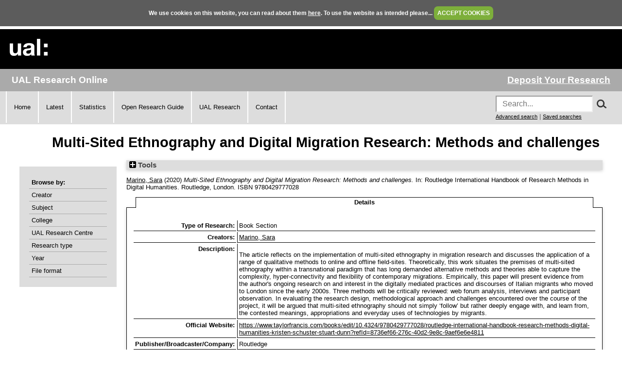

--- FILE ---
content_type: text/html; charset=utf-8
request_url: https://ualresearchonline.arts.ac.uk/id/eprint/16725/
body_size: 28535
content:
<!DOCTYPE html>
<html xmlns="http://www.w3.org/1999/xhtml">
  <head>
    <title> Multi-Sited Ethnography and Digital Migration Research: Methods and challenges  - UAL Research Online</title>
	
    <!--<script src="{$config{rel_path}}/javascript/auto.js" type="text/javascript">--><!-- nope --><!--</script>-->
    <!--<script src="{$config{rel_path}}/javascript/cookie.js" type="text/javascript">--><!-- nope --><!--</script>-->

<!--    <style type="text/css" media="screen">@import url(<epc:print expr="$config{rel_path}"/>/style/auto.css);</style>
    <style type="text/css" media="print">@import url(<epc:print expr="$config{rel_path}"/>/style/auto/print.css);</style>
  <style type="text/css" media="screen">@import url(<epc:print expr="$config{rel_path}"/>/style/auto/cookie.css);</style> -->

    <link rel="icon" href="/favicon.ico" type="image/x-icon" />
    <link rel="shortcut icon" href="/favicon.ico" type="image/x-icon" />
<!--    <link rel="Top" href="{$config{frontpage}}"/> -->
<!--    <link rel="Search" href="{$config{rel_cgipath}}/search"/> -->
<meta name="google-site-verification" content="37z8Iy6E0ce8YKD6MeSEVOfwVtHW6yF5SG9oJl5fnxg" />
<meta name="google-site-verification" content="o46yYFzO-RIOYDJ7nXTiTy69RHlzt5OWx0wXjpGRhQ8" />
<meta name="description" content="UAL Research Online is the online showcase of the research produced at University of the Arts London. We hold, manage, share and preserve the research material produced by the University's researchers, and ensure that it reaches the widest possible audience." />

    <meta name="eprints.eprintid" content="16725" />
<meta content="16" name="eprints.rev_number" />
<meta name="eprints.eprint_status" content="archive" />
<meta content="1379" name="eprints.userid" />
<meta content="static/00/01/67/25" name="eprints.dir" />
<meta name="eprints.datestamp" content="2022-10-25 09:29:07" />
<meta name="eprints.lastmod" content="2022-10-25 09:29:07" />
<meta content="2022-10-25 09:29:07" name="eprints.status_changed" />
<meta name="eprints.type" content="book_section" />
<meta name="eprints.metadata_visibility" content="show" />
<meta name="eprints.creators_name" content="HASH(0x55c879dca0a8)" />
<meta name="eprints.creators_id" content="s.marino@lcc.arts.ac.uk" />
<meta content="Multi-Sited Ethnography and Digital Migration Research: Methods and challenges" name="eprints.title" />
<meta name="eprints.ispublished" content="pub" />
<meta name="eprints.subjects" content="P300" />
<meta name="eprints.subjects" content="X210" />
<meta name="eprints.divisions" content="ual_cc_04" />
<meta name="eprints.abstract" content="The article reflects on the implementation of multi-sited ethnography in migration research and discusses the application of a range of qualitative methods to online and offline field-sites. Theoretically, this work situates the premises of multi-sited ethnography within a transnational paradigm that has long demanded alternative methods and theories able to capture the complexity, hyper-connectivity and flexibility of contemporary migrations. Empirically, this paper will present evidence from the author's ongoing research on and interest in the digitally mediated practices and discourses of Italian migrants who moved to London since the early 2000s. Three methods will be critically reviewed: web forum analysis, interviews and participant observation. In evaluating the research design, methodological approach and challenges encountered over the course of the project, it will be argued that multi-sited ethnography should not simply ‘follow’ but rather deeply engage with, and learn from, the contested meanings, appropriations and everyday uses of technologies by migrants." />
<meta name="eprints.date" content="2020" />
<meta content="published" name="eprints.date_type" />
<meta content="Routledge" name="eprints.publisher" />
<meta content="https://doi.org/10.4324/9780429777028" name="eprints.id_number" />
<meta name="eprints.official_url" content="https://www.taylorfrancis.com/books/edit/10.4324/9780429777028/routledge-international-handbook-research-methods-digital-humanities-kristen-schuster-stuart-dunn?refId=8736ef66-276c-40d2-9e8c-9aef6e6e4811" />
<meta name="eprints.bestoutputs" content="TRUE" />
<meta content="Marino:Sara::" name="eprints.browse_creators" />
<meta name="eprints.full_text_status" content="none" />
<meta content="London" name="eprints.place_of_pub" />
<meta content="480" name="eprints.pages" />
<meta name="eprints.isbn" content="9780429777028" />
<meta content="Routledge International Handbook of Research Methods in Digital Humanities" name="eprints.book_title" />
<meta name="eprints.editors_name" content="Schuster, Kristen" />
<meta name="eprints.editors_name" content="Dunn, Stuart" />
<meta content="2020" name="eprints.dates_date" />
<meta name="eprints.dates_date_type" content="published" />
<meta name="eprints.hoa_date_pub" content="2020" />
<meta content="FALSE" name="eprints.hoa_exclude" />
<meta content="  Marino, Sara &lt;https://ualresearchonline.arts.ac.uk/view/creators/Marino=3ASara=3A=3A.html&gt;  (2020) Multi-Sited Ethnography and Digital Migration Research: Methods and challenges.   In:  Routledge International Handbook of Research Methods in Digital Humanities.   Routledge, London.  ISBN 9780429777028      " name="eprints.citation" />
<link href="http://purl.org/DC/elements/1.0/" rel="schema.DC" />
<meta content="https://ualresearchonline.arts.ac.uk/id/eprint/16725/" name="DC.relation" />
<meta content="Multi-Sited Ethnography and Digital Migration Research: Methods and challenges" name="DC.title" />
<meta content="Marino, Sara" name="DC.creator" />
<meta name="DC.subject" content="Media studies" />
<meta name="DC.subject" content="Research skills" />
<meta content="The article reflects on the implementation of multi-sited ethnography in migration research and discusses the application of a range of qualitative methods to online and offline field-sites. Theoretically, this work situates the premises of multi-sited ethnography within a transnational paradigm that has long demanded alternative methods and theories able to capture the complexity, hyper-connectivity and flexibility of contemporary migrations. Empirically, this paper will present evidence from the author's ongoing research on and interest in the digitally mediated practices and discourses of Italian migrants who moved to London since the early 2000s. Three methods will be critically reviewed: web forum analysis, interviews and participant observation. In evaluating the research design, methodological approach and challenges encountered over the course of the project, it will be argued that multi-sited ethnography should not simply ‘follow’ but rather deeply engage with, and learn from, the contested meanings, appropriations and everyday uses of technologies by migrants." name="DC.description" />
<meta content="Routledge" name="DC.publisher" />
<meta name="DC.contributor" content="Schuster, Kristen" />
<meta content="Dunn, Stuart" name="DC.contributor" />
<meta content="2020" name="DC.date" />
<meta name="DC.type" content="Book Section" />
<meta content="NonPeerReviewed" name="DC.type" />
<meta name="DC.identifier" content="  Marino, Sara &lt;https://ualresearchonline.arts.ac.uk/view/creators/Marino=3ASara=3A=3A.html&gt;  (2020) Multi-Sited Ethnography and Digital Migration Research: Methods and challenges.   In:  Routledge International Handbook of Research Methods in Digital Humanities.   Routledge, London.  ISBN 9780429777028      " />
<meta content="https://www.taylorfrancis.com/books/edit/10.4324/9780429777028/routledge-international-handbook-research-methods-digital-humanities-kristen-schuster-stuart-dunn?refId=8736ef66-276c-40d2-9e8c-9aef6e6e4811" name="DC.relation" />
<meta name="DC.relation" content="https://doi.org/10.4324/9780429777028" />
<meta content="https://doi.org/10.4324/9780429777028" name="DC.identifier" />
<link rel="canonical" href="https://ualresearchonline.arts.ac.uk/id/eprint/16725/" />
<link title="Simple Metadata" rel="alternate" href="https://ualresearchonline.arts.ac.uk/cgi/export/eprint/16725/Simple/ualro-eprint-16725.txt" type="text/plain; charset=utf-8" />
<link href="https://ualresearchonline.arts.ac.uk/cgi/export/eprint/16725/COinS/ualro-eprint-16725.txt" rel="alternate" title="OpenURL ContextObject in Span" type="text/plain; charset=utf-8" />
<link type="application/json; charset=utf-8" title="JSON" rel="alternate" href="https://ualresearchonline.arts.ac.uk/cgi/export/eprint/16725/JSON/ualro-eprint-16725.js" />
<link rel="alternate" title="Reference Manager" href="https://ualresearchonline.arts.ac.uk/cgi/export/eprint/16725/RIS/ualro-eprint-16725.ris" type="text/plain" />
<link title="RefWorks" rel="alternate" href="https://ualresearchonline.arts.ac.uk/cgi/export/eprint/16725/RefWorks/ualro-eprint-16725.ref" type="text/plain" />
<link href="https://ualresearchonline.arts.ac.uk/cgi/export/eprint/16725/EndNote/ualro-eprint-16725.enw" rel="alternate" title="EndNote" type="text/plain; charset=utf-8" />
<link href="https://ualresearchonline.arts.ac.uk/cgi/export/eprint/16725/DC/ualro-eprint-16725.txt" title="Dublin Core" rel="alternate" type="text/plain; charset=utf-8" />
<link rel="alternate" title="RDF+N-Triples" href="https://ualresearchonline.arts.ac.uk/cgi/export/eprint/16725/RDFNT/ualro-eprint-16725.nt" type="text/plain" />
<link title="Atom" rel="alternate" href="https://ualresearchonline.arts.ac.uk/cgi/export/eprint/16725/Atom/ualro-eprint-16725.xml" type="application/atom+xml;charset=utf-8" />
<link href="https://ualresearchonline.arts.ac.uk/cgi/export/eprint/16725/Refer/ualro-eprint-16725.refer" title="Refer" rel="alternate" type="text/plain" />
<link href="https://ualresearchonline.arts.ac.uk/cgi/export/eprint/16725/BibTeX/ualro-eprint-16725.bib" title="BibTeX" rel="alternate" type="text/plain; charset=utf-8" />
<link type="text/html; charset=utf-8" href="https://ualresearchonline.arts.ac.uk/cgi/export/eprint/16725/HTML/ualro-eprint-16725.html" rel="alternate" title="HTML Citation" />
<link title="MPEG-21 DIDL" rel="alternate" href="https://ualresearchonline.arts.ac.uk/cgi/export/eprint/16725/DIDL/ualro-eprint-16725.xml" type="text/xml; charset=utf-8" />
<link type="text/n3" href="https://ualresearchonline.arts.ac.uk/cgi/export/eprint/16725/RDFN3/ualro-eprint-16725.n3" rel="alternate" title="RDF+N3" />
<link type="text/plain; charset=utf-8" href="https://ualresearchonline.arts.ac.uk/cgi/export/eprint/16725/Text/ualro-eprint-16725.txt" title="ASCII Citation" rel="alternate" />
<link rel="alternate" title="METS" href="https://ualresearchonline.arts.ac.uk/cgi/export/eprint/16725/METS/ualro-eprint-16725.xml" type="text/xml; charset=utf-8" />
<link type="text/xml; charset=utf-8" href="https://ualresearchonline.arts.ac.uk/cgi/export/eprint/16725/ContextObject/ualro-eprint-16725.xml" rel="alternate" title="OpenURL ContextObject" />
<link rel="alternate" title="EP3 XML" href="https://ualresearchonline.arts.ac.uk/cgi/export/eprint/16725/XML/ualro-eprint-16725.xml" type="application/vnd.eprints.data+xml; charset=utf-8" />
<link href="https://ualresearchonline.arts.ac.uk/cgi/export/eprint/16725/RDFXML/ualro-eprint-16725.rdf" title="RDF+XML" rel="alternate" type="application/rdf+xml" />
<link rel="alternate" title="MODS" href="https://ualresearchonline.arts.ac.uk/cgi/export/eprint/16725/MODS/ualro-eprint-16725.xml" type="text/xml; charset=utf-8" />
<link type="text/csv; charset=utf-8" title="Multiline CSV" rel="alternate" href="https://ualresearchonline.arts.ac.uk/cgi/export/eprint/16725/CSV/ualro-eprint-16725.csv" />
<link href="https://ualresearchonline.arts.ac.uk/" rel="Top" />
    <link href="https://ualresearchonline.arts.ac.uk/sword-app/servicedocument" rel="Sword" />
    <link href="https://ualresearchonline.arts.ac.uk/id/contents" rel="SwordDeposit" />
    <link href="https://ualresearchonline.arts.ac.uk/cgi/search" rel="Search" type="text/html" />
    <link rel="Search" href="https://ualresearchonline.arts.ac.uk/cgi/opensearchdescription" type="application/opensearchdescription+xml" title="UAL Research Online" />
    <script type="text/javascript">
// <![CDATA[
var eprints_http_root = "https://ualresearchonline.arts.ac.uk";
var eprints_http_cgiroot = "https://ualresearchonline.arts.ac.uk/cgi";
var eprints_oai_archive_id = "ualresearchonline.arts.ac.uk";
var eprints_logged_in = false;
var eprints_logged_in_userid = 0; 
var eprints_logged_in_username = ""; 
var eprints_logged_in_usertype = ""; 
var eprints_lang_id = "en";
// ]]></script>
    <style type="text/css">.ep_logged_in { display: none }</style>
    <link type="text/css" rel="stylesheet" href="/style/auto-3.4.5.css?1768212020" />
    <script src="/javascript/auto-3.4.5.js?1745404233" type="text/javascript">
//padder
</script>
    <!--[if lte IE 6]>
        <link rel="stylesheet" type="text/css" href="/style/ie6.css" />
   <![endif]-->
    <meta name="Generator" content="EPrints 3.4.5" />
    <meta content="text/html; charset=UTF-8" http-equiv="Content-Type" />
    <meta content="en" http-equiv="Content-Language" />
    
<script type="text/javascript">
  var bLoggedIn = false;
</script>
  </head>
  <body bgcolor="#ffffff" text="#000000" onload="JavaScript: checkCookie()">
	<script>var bLoggedIn = false;</script>
  <div id="cookiebox">
    <div id="cookieprompt">
    We use cookies on this website, you can read about them <a href="http://www.arts.ac.uk/privacy-and-cookies/">here</a>. To use the website as intended please... <a href="#" id="acbut" onclick="inter=setInterval('hideBox()',2);return false;">ACCEPT COOKIES</a>
    </div>
  </div>
  
    <div class="ep_noprint"><noscript><style type="text/css">@import url(/style/nojs.css);</style></noscript></div>
    
    <div class="ep_tm_header ep_noprint">
  <div class="ep_tm_logo">
	<a href="http://www.arts.ac.uk/"><img alt="University of the Arts London" src="/images/sitelogo.png" /></a>
  </div>

</div>
<div class="ep_topbar">
	<div class="ep_archive_name">
		UAL Research Online
	</div>
  	<div class="ep_login_links">
      <a href="/cgi/users/home">Deposit Your Research</a>
  </div>
</div>
<div class="ep_topnav">
	<div class="ep_topnavlinks">
		<ul>
			<li><a href="https://ualresearchonline.arts.ac.uk/">Home</a></li>
          	<li><a href="/cgi/latest_tool">Latest</a></li>
          	<li><a href="/cgi/stats/report">Statistics</a></li>
            <li><a href="https://arts.ac.libguides.com/scholcomm/welcome">Open Research Guide</a></li>
          	<li><a href="http://www.arts.ac.uk/research/current-research/" target="_blank">UAL Research</a></li>
          	<li><a href="/contact.html">Contact</a></li>
		</ul>
	</div>
	<div class="ep_topnavsearch">
		<div class="ep_tm_searchbar ep_noprint">
        	<form method="get" accept-charset="utf-8" action="/search.html" style="display:inline;" id="topsrch">
          		<input placeholder="Search..." class="ep_tm_searchbarbox" accept-charset="utf-8" size="20" type="text" name="q" />
				<div class="ep_srchbutton">
    				<img src="/images/search_mag.png" onclick="JavaScript: document.getElementById('topsrch').submit();" />
				</div>
          		<!--<input class="ep_tm_searchbarbutton" value="Search" type="submit" name="_action_search"/>-->
          		<input type="hidden" name="_order" value="bytitle" />
          		<input type="hidden" name="basic_srchtype" value="ALL" />
          		<input type="hidden" name="_satisfyall" value="ALL" />
        	</form>		
    		<br />
    		<a href="/cgi/search/advsearch" style="font-size: smaller">Advanced search</a> | <a href="/cgi/users/home?screen=User%3A%3ASavedSearches" style="font-size: smaller">Saved searches</a>
  		</div>
	</div>
</div>
<div class="ep_tm_main">
  

  <h1 class="ep_tm_pagetitle">

Multi-Sited Ethnography and Digital Migration Research: Methods and challenges

</h1>

  <div class="ep_tm_left_nav">
  	<div class="ep_browseby">
		<ul>
          	<li>Browse by:</li>
			<li><a href="/view/creators">Creator</a></li>	
          	<li><a href="/view/subjects">Subject</a></li>
          	<li><a href="/view/divisions">College</a></li>	
          	<li><a href="/view/divisions/ual=5Frc.html">UAL Research Centre</a></li>
          	<li><a href="/view/types">Research type</a></li>
          	<li><a href="/view/year">Year</a></li>
			<li><a href="/view/format">File format</a></li>
			
		</ul>
	</div>
  <!--a href="/cgi/users/home"><img src="/images/deposit.png" width="120" height="157" border="0" alt="Deposit your research" /></a-->
    
    
  <!--ul class="ep_tm_menu">
    <li><a href="/cgi/users/home"><span style="font-size:16px;font-weight:bold;">Login</span><br />(to deposit)</a></li>
	<li>&#160;</li>
    <li><a href="{$config{frontpage}}">Home</a></li>
	<li>&#160;</li>
    <li><a href="{$config{rel_path}}/information.html">About</a></li>
    <li>&#160;</li>
    <li><a href="mailto:ualresearchonline@arts.ac.uk"><div class="ep_tm_searchbarbutton" width="60">Email Research Online</div></a></li>
    <li>&#160;</li>
	<li><a href="http://www.arts.ac.uk/research/">UAL Research Management</a></li>
    <li>&#160;</li>
	<li><a href="http://arts.ac.libguides.com/scholcomm">Scholarly Communications</a></li>
  </ul-->

    <div class="ep_loginmenu">
      	
    </div>

  </div>
  <div class="ep_tm_content">

  <div class="ep_summary_content"><div class="ep_summary_content_top"><div class="ep_summary_box ep_plugin_summary_box_tools" id="ep_summary_box_1"><div class="ep_summary_box_title"><div class="ep_no_js">Tools</div><div id="ep_summary_box_1_colbar" class="ep_only_js" style="display: none"><a class="ep_box_collapse_link" href="#" onclick="EPJS_blur(event); EPJS_toggleSlideScroll('ep_summary_box_1_content',true,'ep_summary_box_1');EPJS_toggle('ep_summary_box_1_colbar',true);EPJS_toggle('ep_summary_box_1_bar',false);return false"><img border="0" src="/style/images/minus.png" alt="-" /> Tools</a></div><div id="ep_summary_box_1_bar" class="ep_only_js"><a class="ep_box_collapse_link" onclick="EPJS_blur(event); EPJS_toggleSlideScroll('ep_summary_box_1_content',false,'ep_summary_box_1');EPJS_toggle('ep_summary_box_1_colbar',false);EPJS_toggle('ep_summary_box_1_bar',true);return false" href="#"><img alt="+" src="/style/images/plus.png" border="0" /> Tools</a></div></div><div class="ep_summary_box_body" id="ep_summary_box_1_content" style="display: none"><div id="ep_summary_box_1_content_inner"><div style="margin-bottom: 1em" class="ep_block"><form method="get" accept-charset="utf-8" action="https://ualresearchonline.arts.ac.uk/cgi/export_redirect">
  <input type="hidden" name="eprintid" id="eprintid" value="16725" />
  <select aria-labelledby="box_tools_export_button" name="format">
    <option value="JSON">JSON</option>
    <option value="COinS">OpenURL ContextObject in Span</option>
    <option value="Simple">Simple Metadata</option>
    <option value="RefWorks">RefWorks</option>
    <option value="RIS">Reference Manager</option>
    <option value="EndNote">EndNote</option>
    <option value="DC">Dublin Core</option>
    <option value="RDFNT">RDF+N-Triples</option>
    <option value="Atom">Atom</option>
    <option value="DIDL">MPEG-21 DIDL</option>
    <option value="Refer">Refer</option>
    <option value="BibTeX">BibTeX</option>
    <option value="HTML">HTML Citation</option>
    <option value="Text">ASCII Citation</option>
    <option value="RDFN3">RDF+N3</option>
    <option value="XML">EP3 XML</option>
    <option value="RDFXML">RDF+XML</option>
    <option value="METS">METS</option>
    <option value="ContextObject">OpenURL ContextObject</option>
    <option value="CSV">Multiline CSV</option>
    <option value="MODS">MODS</option>
  </select>
  <input type="submit" class="ep_form_action_button" id="box_tools_export_button" value="Export" />
</form></div><div class="addtoany_share_buttons"><a target="_blank" href="https://www.addtoany.com/share?linkurl=https://ualresearchonline.arts.ac.uk/id/eprint/16725&amp;title=Multi-Sited Ethnography and Digital Migration Research: Methods and challenges"><img alt="Add to Any" class="ep_form_action_button" src="/images/shareicon/a2a.svg" /></a><a target="_blank" href="https://www.addtoany.com/add_to/twitter?linkurl=https://ualresearchonline.arts.ac.uk/id/eprint/16725&amp;linkname=Multi-Sited Ethnography and Digital Migration Research: Methods and challenges"><img class="ep_form_action_button" alt="Add to Twitter" src="/images/shareicon/twitter.svg" /></a><a href="https://www.addtoany.com/add_to/facebook?linkurl=https://ualresearchonline.arts.ac.uk/id/eprint/16725&amp;linkname=Multi-Sited Ethnography and Digital Migration Research: Methods and challenges" target="_blank"><img alt="Add to Facebook" class="ep_form_action_button" src="/images/shareicon/facebook.svg" /></a><a href="https://www.addtoany.com/add_to/linkedin?linkurl=https://ualresearchonline.arts.ac.uk/id/eprint/16725&amp;linkname=Multi-Sited Ethnography and Digital Migration Research: Methods and challenges" target="_blank"><img src="/images/shareicon/linkedin.svg" class="ep_form_action_button" alt="Add to Linkedin" /></a><a href="https://www.addtoany.com/add_to/pinterest?linkurl=https://ualresearchonline.arts.ac.uk/id/eprint/16725&amp;linkname=Multi-Sited Ethnography and Digital Migration Research: Methods and challenges" target="_blank"><img src="/images/shareicon/pinterest.svg" alt="Add to Pinterest" class="ep_form_action_button" /></a><a target="_blank" href="https://www.addtoany.com/add_to/email?linkurl=https://ualresearchonline.arts.ac.uk/id/eprint/16725&amp;linkname=Multi-Sited Ethnography and Digital Migration Research: Methods and challenges"><img src="/images/shareicon/email.svg" alt="Add to Email" class="ep_form_action_button" /></a></div></div></div></div></div><div class="ep_summary_content_left"></div><div class="ep_summary_content_right"></div><div class="ep_summary_content_main">

  <p style="margin-bottom: 1em">
    


	<a href="https://ualresearchonline.arts.ac.uk/view/creators/Marino=3ASara=3A=3A.html"><span class="person_name">Marino, Sara</span></a>
  

(2020)

<em>Multi-Sited Ethnography and Digital Migration Research: Methods and challenges.</em>


    
      In:  
      Routledge International Handbook of Research Methods in Digital Humanities.
    
    
    Routledge, London.
     ISBN 9780429777028
  
<!-- UAL-65
<if test="is_set(subjects)">
	[<print expr="subjects"/>]
</if>-->


  



  </p>

  

  
	    <ul role="tablist" id="eprint.16725_tabs" class="ep_tab_bar"><li style="width: 100%" class="ep_tab_selected" id="eprint.16725_tab_0" role="none"><a class="ep_tab_link" role="tab" aria-controls="eprint.16725_panel_0" href="#" aria-selected="true" onclick="return ep_showTab('eprint.16725','metadata',0);" tabindex="-1">Details</a></li></ul><div class="ep_tab_panel" id="eprint.16725_panels"><div id="eprint.16725_panel_metadata">

  <table style="margin-bottom: 1em; margin-top: 1em;" cellpadding="3">
    <tr>
      <th align="right">Type of Research:</th>
      <td>
        Book Section
      </td>
    </tr>
    
      
        <tr>
          <th align="right">Creators:</th>
          <td valign="top"><a href="https://ualresearchonline.arts.ac.uk/view/creators/Marino=3ASara=3A=3A.html"><span class="person_name">Marino, Sara</span></a></td>
        </tr>
      
    
      
    
      
        <tr>
          <th align="right">Description:</th>
          <td valign="top"><p style="text-align: left; margin: 1em auto 0em auto">The article reflects on the implementation of multi-sited ethnography in migration research and discusses the application of a range of qualitative methods to online and offline field-sites. Theoretically, this work situates the premises of multi-sited ethnography within a transnational paradigm that has long demanded alternative methods and theories able to capture the complexity, hyper-connectivity and flexibility of contemporary migrations. Empirically, this paper will present evidence from the author's ongoing research on and interest in the digitally mediated practices and discourses of Italian migrants who moved to London since the early 2000s. Three methods will be critically reviewed: web forum analysis, interviews and participant observation. In evaluating the research design, methodological approach and challenges encountered over the course of the project, it will be argued that multi-sited ethnography should not simply ‘follow’ but rather deeply engage with, and learn from, the contested meanings, appropriations and everyday uses of technologies by migrants.</p></td>
        </tr>
      
    
      
    
      
    
      
        <tr>
          <th align="right">Official Website:</th>
          <td valign="top"><a href="https://www.taylorfrancis.com/books/edit/10.4324/9780429777028/routledge-international-handbook-research-methods-digital-humanities-kristen-schuster-stuart-dunn?refId=8736ef66-276c-40d2-9e8c-9aef6e6e4811">https://www.taylorfrancis.com/books/edit/10.4324/9780429777028/routledge-international-handbook-research-methods-digital-humanities-kristen-schuster-stuart-dunn?refId=8736ef66-276c-40d2-9e8c-9aef6e6e4811</a></td>
        </tr>
      
    
      
    
      
    
      
    
      
        <tr>
          <th align="right">Publisher/Broadcaster/Company:</th>
          <td valign="top">Routledge</td>
        </tr>
      
    
      
        <tr>
          <th align="right">Your affiliations with UAL:</th>
          <td valign="top"><a href="https://ualresearchonline.arts.ac.uk/view/divisions/ual.html">Colleges</a> &gt; <a href="https://ualresearchonline.arts.ac.uk/view/divisions/ual=5Fcc=5F04.html">London College of Communication</a></td>
        </tr>
      
    
      
        <tr>
          <th align="right">Date:</th>
          <td valign="top">2020</td>
        </tr>
      
    
      
    
      
    
      
        <tr>
          <th align="right">Digital Object Identifier:</th>
          <td valign="top"><a target="_blank" href="https://doi.org/10.4324/9780429777028">10.4324/9780429777028</a></td>
        </tr>
      
    
      
    
      
    
      
    
      
    
      
    
      
    
      
    
      
    
      
    
      
    
      
    
      
        <tr>
          <th align="right">Date Deposited:</th>
          <td valign="top">25 Oct 2022 09:29</td>
        </tr>
      
    
      
        <tr>
          <th align="right">Last Modified:</th>
          <td valign="top">25 Oct 2022 09:29</td>
        </tr>
      
    
      
        <tr>
          <th align="right">Item ID:</th>
          <td valign="top">16725</td>
        </tr>
      
    
    <tr>
      <th align="right">URI:</th>
      <td valign="top"><a href="https://ualresearchonline.arts.ac.uk/id/eprint/16725">https://ualresearchonline.arts.ac.uk/id/eprint/16725</a></td>
    </tr>



		
  

  </table>

</div></div>
	


  
  

<!-- UAL-65 jy2e08
  <epc:if test="!$flags{preview}">
    <epc:phrase ref="summary_page:actions"/>
    <table class="ep_summary_page_actions">
    <epc:foreach expr="action_list('eprint_summary_page_actions',$item)" iterator="action">
      <tr>
        <td><epc:print expr="$action.action_icon()" /></td>
        <td><epc:print expr="$action.action_title()" /></td>
      </tr>
    </epc:foreach>
    </table>
  </epc:if>
  -->

<p align="right">Repository Staff Only: <a href="https://ualresearchonline.arts.ac.uk/cgi/users/home?screen=EPrint::View&amp;eprintid=16725">item control page</a> | University Staff: <a href="https://ualresearchonline.arts.ac.uk/cgi/request_correction?eprintid=16725">Request a correction</a></p></div><div class="ep_summary_content_bottom"></div><div class="ep_summary_content_after"></div></div>

  </div>
</div>
<div><br /></div>
    <div class="ep_footer">
    	<div class="ep_footerleft">
      		<a href="/information.html">About</a>   
          	<a href="/accessibility.html">Accessibility</a>
   		</div>
    	<div class="ep_footerright">
      		<a href="http://www.arts.ac.uk/privacy-and-cookies/">Privacy &amp; Cookies</a>   
      		<a href="http://www.arts.ac.uk/disclaimer/">Disclaimer</a>
   		</div>
    </div>
<!-- Global site tag (gtag.js) - Google Analytics -->
<script async="true" src="https://www.googletagmanager.com/gtag/js?id=UA-12693077-1">// <!-- No script --></script>
<script>
  window.dataLayer = window.dataLayer || [];
  function gtag(){dataLayer.push(arguments);}
  gtag('js', new Date());

  gtag('config', 'UA-12693077-1');
</script>
  </body>
</html>